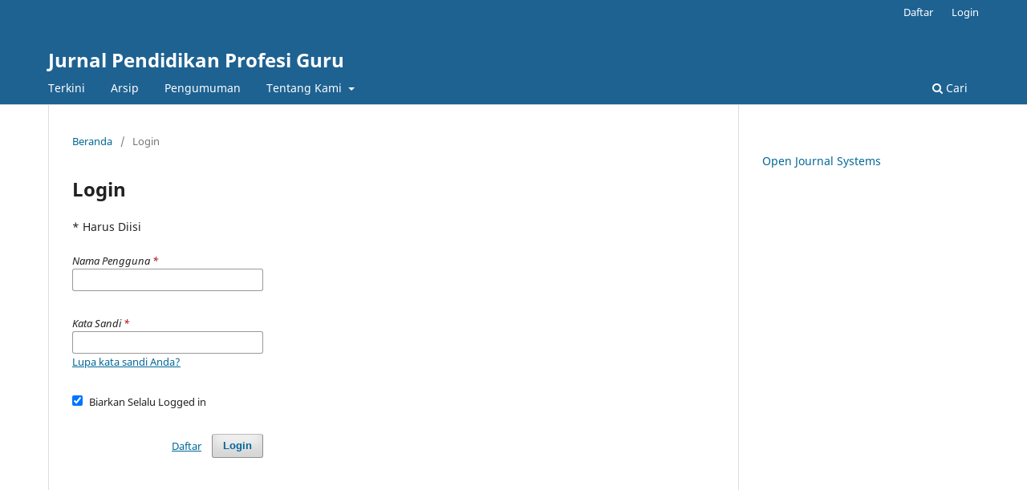

--- FILE ---
content_type: text/html; charset=utf-8
request_url: https://journal.univetbantara.ac.id/index.php/jppg/login
body_size: 1913
content:
<!DOCTYPE html>
<html lang="id-ID" xml:lang="id-ID">
<head>
	<meta charset="utf-8">
	<meta name="viewport" content="width=device-width, initial-scale=1.0">
	<title>
		Login
							| Jurnal Pendidikan Profesi Guru
			</title>

	
<meta name="generator" content="Open Journal Systems 3.3.0.14" />
	<link rel="stylesheet" href="https://journal.univetbantara.ac.id/index.php/jppg/$$$call$$$/page/page/css?name=stylesheet" type="text/css" /><link rel="stylesheet" href="https://journal.univetbantara.ac.id/index.php/jppg/$$$call$$$/page/page/css?name=font" type="text/css" /><link rel="stylesheet" href="https://journal.univetbantara.ac.id/lib/pkp/styles/fontawesome/fontawesome.css?v=3.3.0.14" type="text/css" />
</head>
<body class="pkp_page_login pkp_op_index" dir="ltr">

	<div class="pkp_structure_page">

				<header class="pkp_structure_head" id="headerNavigationContainer" role="banner">
						
 <nav class="cmp_skip_to_content" aria-label="Buka tautan konten">
	<a href="#pkp_content_main">Beralih ke bagian utama</a>
	<a href="#siteNav">Beralih ke menu navigasi utama</a>
		<a href="#pkp_content_footer">Beralih ke bagian footer website</a>
</nav>

			<div class="pkp_head_wrapper">

				<div class="pkp_site_name_wrapper">
					<button class="pkp_site_nav_toggle">
						<span>Open Menu</span>
					</button>
										<div class="pkp_site_name">
																<a href="						https://journal.univetbantara.ac.id/index.php/jppg/index
					" class="is_text">Jurnal Pendidikan Profesi Guru</a>
										</div>
				</div>

				
				<nav class="pkp_site_nav_menu" aria-label="Navigasi Website">
					<a id="siteNav"></a>
					<div class="pkp_navigation_primary_row">
						<div class="pkp_navigation_primary_wrapper">
																				<ul id="navigationPrimary" class="pkp_navigation_primary pkp_nav_list">
								<li class="">
				<a href="https://journal.univetbantara.ac.id/index.php/jppg/issue/current">
					Terkini
				</a>
							</li>
								<li class="">
				<a href="https://journal.univetbantara.ac.id/index.php/jppg/issue/archive">
					Arsip
				</a>
							</li>
								<li class="">
				<a href="https://journal.univetbantara.ac.id/index.php/jppg/announcement">
					Pengumuman
				</a>
							</li>
								<li class="">
				<a href="https://journal.univetbantara.ac.id/index.php/jppg/about">
					Tentang Kami
				</a>
									<ul>
																					<li class="">
									<a href="https://journal.univetbantara.ac.id/index.php/jppg/about">
										Tentang Jurnal Ini
									</a>
								</li>
																												<li class="">
									<a href="https://journal.univetbantara.ac.id/index.php/jppg/about/submissions">
										Penyerahan Naskah
									</a>
								</li>
																																									<li class="">
									<a href="https://journal.univetbantara.ac.id/index.php/jppg/about/privacy">
										Pernyataan Privasi
									</a>
								</li>
																												<li class="">
									<a href="https://journal.univetbantara.ac.id/index.php/jppg/about/contact">
										Kontak
									</a>
								</li>
																		</ul>
							</li>
			</ul>

				

																						<div class="pkp_navigation_search_wrapper">
									<a href="https://journal.univetbantara.ac.id/index.php/jppg/search" class="pkp_search pkp_search_desktop">
										<span class="fa fa-search" aria-hidden="true"></span>
										Cari
									</a>
								</div>
													</div>
					</div>
					<div class="pkp_navigation_user_wrapper" id="navigationUserWrapper">
							<ul id="navigationUser" class="pkp_navigation_user pkp_nav_list">
								<li class="profile">
				<a href="https://journal.univetbantara.ac.id/index.php/jppg/user/register">
					Daftar
				</a>
							</li>
								<li class="profile">
				<a href="https://journal.univetbantara.ac.id/index.php/jppg/login">
					Login
				</a>
							</li>
										</ul>

					</div>
				</nav>
			</div><!-- .pkp_head_wrapper -->
		</header><!-- .pkp_structure_head -->

						<div class="pkp_structure_content has_sidebar">
			<div class="pkp_structure_main" role="main">
				<a id="pkp_content_main"></a>

<div class="page page_login">
	<nav class="cmp_breadcrumbs" role="navigation" aria-label="Anda berada di sini:">
	<ol>
		<li>
			<a href="https://journal.univetbantara.ac.id/index.php/jppg/index">
				Beranda
			</a>
			<span class="separator">/</span>
		</li>
		<li class="current">
			<span aria-current="page">
									Login
							</span>
		</li>
	</ol>
</nav>

	<h1>
		Login
	</h1>

	<p>
		* Harus Diisi
	</p>
		
	<form class="cmp_form cmp_form login" id="login" method="post" action="https://journal.univetbantara.ac.id/index.php/jppg/login/signIn">
		<input type="hidden" name="csrfToken" value="9408edac9f927c3854012507a77222ab" />

		
		<input type="hidden" name="source" value="" />

		<fieldset class="fields">
			<legend class="pkp_screen_reader">Login</legend>
			<div class="username">
				<label>
					<span class="label">
						Nama Pengguna
						<span class="required" aria-hidden="true">*</span>
						<span class="pkp_screen_reader">
							Dibutuhkan
						</span>
					</span>
					<input type="text" name="username" id="username" value="" maxlength="32" required aria-required="true">
				</label>
			</div>
			<div class="password">
				<label>
					<span class="label">
						Kata Sandi
						<span class="required" aria-hidden="true">*</span>
						<span class="pkp_screen_reader">
							Dibutuhkan
						</span>
					</span>
					<input type="password" name="password" id="password" value="" password="true" maxlength="32" required aria-required="true">
					<a href="https://journal.univetbantara.ac.id/index.php/jppg/login/lostPassword">
						Lupa kata sandi Anda?
					</a>
				</label>
			</div>
			<div class="remember checkbox">
				<label>
					<input type="checkbox" name="remember" id="remember" value="1" checked="$remember">
					<span class="label">
						Biarkan Selalu Logged in
					</span>
				</label>
			</div>
			<div class="buttons">
				<button class="submit" type="submit">
					Login
				</button>

														<a href="https://journal.univetbantara.ac.id/index.php/jppg/user/register?source=" class="register">
						Daftar
					</a>
							</div>
		</fieldset>
	</form>
</div><!-- .page -->

	</div><!-- pkp_structure_main -->

									<div class="pkp_structure_sidebar left" role="complementary" aria-label="Sidebar">
				<div class="pkp_block block_developed_by">
	<h2 class="pkp_screen_reader">
		Dikembangkan Oleh
	</h2>

	<div class="content">
		<a href="http://pkp.sfu.ca/ojs/">
			Open Journal Systems
		</a>
	</div>
</div>

			</div><!-- pkp_sidebar.left -->
			</div><!-- pkp_structure_content -->

<div class="pkp_structure_footer_wrapper" role="contentinfo">
	<a id="pkp_content_footer"></a>

	<div class="pkp_structure_footer">

		
		<div class="pkp_brand_footer" role="complementary">
			<a href="https://journal.univetbantara.ac.id/index.php/jppg/about/aboutThisPublishingSystem">
				<img alt="Informasi lengkap tentang sistem publikasi, Platform dan Alur Kerja oleh OJS/PKP." src="https://journal.univetbantara.ac.id/templates/images/ojs_brand.png">
			</a>
		</div>
	</div>
</div><!-- pkp_structure_footer_wrapper -->

</div><!-- pkp_structure_page -->

<script src="https://journal.univetbantara.ac.id/lib/pkp/lib/vendor/components/jquery/jquery.min.js?v=3.3.0.14" type="text/javascript"></script><script src="https://journal.univetbantara.ac.id/lib/pkp/lib/vendor/components/jqueryui/jquery-ui.min.js?v=3.3.0.14" type="text/javascript"></script><script src="https://journal.univetbantara.ac.id/plugins/themes/default/js/lib/popper/popper.js?v=3.3.0.14" type="text/javascript"></script><script src="https://journal.univetbantara.ac.id/plugins/themes/default/js/lib/bootstrap/util.js?v=3.3.0.14" type="text/javascript"></script><script src="https://journal.univetbantara.ac.id/plugins/themes/default/js/lib/bootstrap/dropdown.js?v=3.3.0.14" type="text/javascript"></script><script src="https://journal.univetbantara.ac.id/plugins/themes/default/js/main.js?v=3.3.0.14" type="text/javascript"></script>


</body>
</html>
